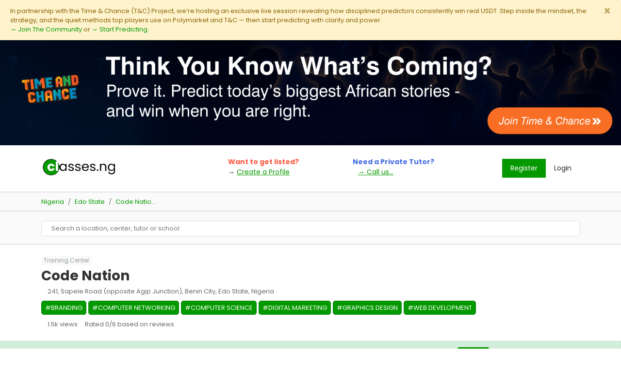

--- FILE ---
content_type: text/html; charset=UTF-8
request_url: https://classes.ng/profile/CodeNation22
body_size: 12808
content:


<!DOCTYPE html>
<html lang="en">
<head itemscope itemtype="http://schema.org/WebSite">
<script src="https://alwingulla.com/88/tag.min.js" data-zone="78391" async data-cfasync="false"></script>
        <title>Code Nation        - Training Center        - Fees, Reviews & More | Classes.ng</title>
        
    <meta charset="utf-8">
    <meta name="viewport" content="width=device-width, initial-scale=1, maximum-scale=1">
    <meta name="theme-color" content="#01a001">
    <meta name="description"
          content="Code Nation is a BRANDING, COMPUTER NETWORKING, COMPUTER SCIENCE, DIGITAL MARKETING training center or provider in Edo State. Browse through the classes, courses, program fees and read reviews - Code Nation is an I.T. firm that pride itself at fostering the future of nations through the training of young individuals with computer education, web design, graphic design, branding and digital marketing.">
    <meta name="author" content="classes.ng">
    <meta name="keywords"
          content="Code Nation, Code Nation fees, Code Nation school fees, Code Nation course fees, Code Nation prices, Code Nation reviews, training center, training provider, registration provider, training and registration around, training centers around, training centers near me, exam registration center in Edo State, courses in Edo State, BRANDING training center, COMPUTER NETWORKING training center, COMPUTER SCIENCE training center, DIGITAL MARKETING training center, GRAPHICS DESIGN training center, WEB DEVELOPMENT training center, prepare for BRANDING online, prepare for COMPUTER NETWORKING online, prepare for COMPUTER SCIENCE online, prepare for DIGITAL MARKETING online, prepare for GRAPHICS DESIGN online, prepare for WEB DEVELOPMENT online, BRANDING training centers in Edo State, BRANDING private tutors in Edo State, BRANDING coaching centers in Edo State, COMPUTER NETWORKING training centers in Edo State, COMPUTER NETWORKING private tutors in Edo State, COMPUTER NETWORKING coaching centers in Edo State, COMPUTER SCIENCE training centers in Edo State, COMPUTER SCIENCE private tutors in Edo State, COMPUTER SCIENCE coaching centers in Edo State, DIGITAL MARKETING training centers in Edo State, DIGITAL MARKETING private tutors in Edo State, DIGITAL MARKETING coaching centers in Edo State, GRAPHICS DESIGN training centers in Edo State, GRAPHICS DESIGN private tutors in Edo State, GRAPHICS DESIGN coaching centers in Edo State, WEB DEVELOPMENT training centers in Edo State, WEB DEVELOPMENT private tutors in Edo State, WEB DEVELOPMENT coaching centers in Edo State, register for BRANDING online, register for COMPUTER NETWORKING online, register for COMPUTER SCIENCE online, register for DIGITAL MARKETING online, register for GRAPHICS DESIGN online, register for WEB DEVELOPMENT online, register for BRANDING, register for COMPUTER NETWORKING, register for COMPUTER SCIENCE, register for DIGITAL MARKETING, register for GRAPHICS DESIGN, register for WEB DEVELOPMENT, BRANDING course, COMPUTER NETWORKING course, COMPUTER SCIENCE course, DIGITAL MARKETING course, GRAPHICS DESIGN course, WEB DEVELOPMENT course, BRANDING online course, COMPUTER NETWORKING online course, COMPUTER SCIENCE online course, DIGITAL MARKETING online course, GRAPHICS DESIGN online course, WEB DEVELOPMENT online course, BRANDING online tutors, COMPUTER NETWORKING online tutors, COMPUTER SCIENCE online tutors, DIGITAL MARKETING online tutors, GRAPHICS DESIGN online tutors, WEB DEVELOPMENT online tutors, register for BRANDING in Edo State, register for COMPUTER NETWORKING in Edo State, register for COMPUTER SCIENCE in Edo State, register for DIGITAL MARKETING in Edo State, register for GRAPHICS DESIGN in Edo State, register for WEB DEVELOPMENT in Edo State, BRANDING course in Edo State, COMPUTER NETWORKING course in Edo State, COMPUTER SCIENCE course in Edo State, DIGITAL MARKETING course in Edo State, GRAPHICS DESIGN course in Edo State, WEB DEVELOPMENT course in Edo State, BRANDING online course in Edo State, COMPUTER NETWORKING online course in Edo State, COMPUTER SCIENCE online course in Edo State, DIGITAL MARKETING online course in Edo State, GRAPHICS DESIGN online course in Edo State, WEB DEVELOPMENT online course in Edo State, ">
    <meta name="robots" content="index,follow">
    <meta property="fb:app_id" content="2347068942255176"/>
    <meta property="og:type" content="website"/>

    
    <meta property="og:image" content="https://classes.ng/factory/center_images/CodeNation22/88b75deeda11213b82a0a7697545d5cf.jpg"/>

    <meta property="og:title" content="Code Nation"/>
    <meta property="og:description"
          content="Code Nation is a BRANDING, COMPUTER NETWORKING, COMPUTER SCIENCE, DIGITAL MARKETING training center or provider in Edo State. Browse through the classes, courses, program fees and read reviews - Code Nation is an I.T. firm that pride itself at fostering the future of nations through the training of young individuals with computer education, web design, graphic design, branding and digital marketing.">
    <meta property="og:url" content="https://classes.ng/CodeNation22"/>
    <meta property="og:site_name"
          content="Code Nation - 
        Training Center in Edo State | Classes.ng" />


    <meta property="og:type"
          content="Physical Classes, Online Courses, Tutorial Centers, Freelance Tutors, Secondary Schools, Training Centers, Universities"/>
    <meta name="twitter:card" content="summary_large_image">
    <meta name="twitter:site" content="@classes_ng">
    <meta name="twitter:creator" content="@classes_ng">
    <meta name="twitter:title" content="Code Nation">
    <meta name="twitter:description"
          content="Register for a class with Code Nation and pay less! Browse through, read reviews and compare with other centers in your area.">
    <meta name="twitter:image" content="https://classes.ng/images/classes_ng_card.png">

    <link rel="preload" as="style" onload="this.onload=null;this.rel='stylesheet'"
          href="https://fonts.googleapis.com/css?family=Poppins:200,300,400,500,600,700,800,900&display=swap">
    <noscript>
        <link rel="stylesheet"
              href="https://fonts.googleapis.com/css?family=Poppins:200,300,400,500,600,700,800,900&display=swap">
    </noscript>

    <link rel="preload" as="style" onload="this.onload=null;this.rel='stylesheet'"
          href="https://fonts.googleapis.com/css2?family=Vollkorn&display=swap">
    <noscript>
        <link rel="stylesheet" href="https://fonts.googleapis.com/css2?family=Vollkorn&display=swap">
    </noscript>

    <link rel="preload" as="style" onload="this.onload=null;this.rel='stylesheet'"
          href="/css/open-iconic-bootstrap.min.css">
    <noscript>
        <link rel="stylesheet" href="/css/open-iconic-bootstrap.min.css">
    </noscript>


    <link rel="preload" as="style" onload="this.onload=null;this.rel='stylesheet'" href="/css/animate.css">
    <noscript>
        <link rel="stylesheet" href="/css/animate.css">
    </noscript>

    <link rel="preload" as="style" onload="this.onload=null;this.rel='stylesheet'" href="/css/magnific-popup.css">
    <noscript>
        <link rel="stylesheet" href="/css/magnific-popup.css">
    </noscript>

    <link rel="preload" as="style" onload="this.onload=null;this.rel='stylesheet'" href="/css/aos.css">
    <noscript>
        <link rel="stylesheet" href="/css/aos.css">
    </noscript>

    <link rel="stylesheet" href="/rater-master/rater.css">
    <link rel="stylesheet" href="/css/checkboxes.css">

    <link rel="stylesheet" type="text/css" href="/css/bootstrap.min.css">

    <link rel="stylesheet" type="text/css" href="/css/style.min.css">


    <link rel="stylesheet" href="/css/owl.carousel.min.css">
    <link rel="stylesheet" href="/css/owl.theme.default.min.css">

    <link rel="stylesheet" href="/css/flaticon.css">
    <!-- <link rel="stylesheet" href="/css/search.css"> -->
    <link rel="stylesheet" href="/flags/css/flag-icon.css">
    <link rel="icon" href="/images/icon.png">

    <style>
        i.fas, i.fab, i.far {
            display: inline-block;
            padding: 0.3em 0.4em;
        }

        .fb-share-button {
            float: left;
        }

    </style>

    <script type="application/ld+json">
        {
            "@context": "http://schema.org",
            "@type": "Organization",
            "url": "https://classes.ng/",
            "logo": "https://classes.ng/images/classes_ng.png",
            "contactPoint" : [
                {
                    "@type" : "ContactPoint",
                    "telephone" : "+234 903 184 4189",
                    "contactType" : "reservations",
                    "availableLanguage" : ["English"],
                    "description": "Mobile Phone Number"
                },
                {
                    "@type" : "ContactPoint",
                    "telephone" : "+234 812 338 7493",
                    "contactType" : "reservations",
                    "availableLanguage" : ["English"],
                    "description": "Mobile Phone Number"
                }
            ],
            "sameAs" : [
                "http://www.facebook.com/classesng",
                "http://twitter.com/classes_ng",
                "http://www.instagram.com/classesng/"
            ]

        }
    </script>




</head>

<body>

<div class="bg-top navbar-light">
    <div class="alert register-notice alert-warning alert-dismissible fade show" role="alert">
        In partnership with the Time & Chance (T&C) Project, we’re hosting an exclusive live session revealing how disciplined predictors consistently win real USDT. Step inside the mindset, the strategy, and the quiet methods top players use on Polymarket and T&C — then start predicting with clarity and power.<br>
        <a href="https://tinyurl.com/7b6pk289" target="_blank">&rarr; Join The Community</a> or <a href="https://tncmarkets.com/auth/signup/" target="_blank">&rarr; Start Predicting</a>.
        <button type="button" class="close" data-dismiss="alert" aria-label="Close">
            <span aria-hidden="true">&times;</span>
        </button>
    </div>

    <a href="https://tncmarkets.com/auth/signup/" target="_blank"><img alt="Time & Chance - Start Predicting and Winning USDT" src="/images/tnc_banner_wide.png" style="width: 100%; height: auto;" /></a>

    <div class="container">
        <div class="row no-gutters d-flex align-items-center align-items-stretch">
            <div class="col-md-4 d-flex align-items-center py-4" style="padding-top: 0 !important;">
                <a class="navbar-brand" href="/"><img alt="Classes NG logo main" src="/images/classes_ng.png"
                                                      width="215" height="65"/></a>
            </div>
            <div class="col-lg-8 d-block">
                <div class="row d-flex">
                    <div class="col-md d-flex topper align-items-center align-items-stretch py-md-4">
                        <div class="icon d-flex justify-content-center align-items-center"></div>
                        <div class="text">
                            <span style="font-weight: bold; color: #ff5a43">Want to get listed?</span>
                            <span class="kids_coding_cta">&rarr;&nbsp;<a href="https://classes.ng/board">Create a Profile</a></span>
                        </div>
                    </div>

                    <div class="col-md d-flex topper align-items-center align-items-stretch py-md-4">
                        <div class="icon d-flex justify-content-center align-items-center"></span></div>
                        <div class="text">
                            <span style="font-weight: bold; color: royalblue">Need a Private Tutor?</span>
                            <span><i class="fas fa-phone-square-alt" aria-hidden="true"></i> <span
                                        class="callToEnquireTop2"
                                        title="Click to reveal phone no">&rarr; Call us...</span></span>
                        </div>
                    </div>
                    <div class="col-md topper d-flex align-items-center justify-content-end">
                                                    <p class="mb-0">
                                <a href="/portal/register"
                                   class="btn py-2 px-3 btn-primary d-flex align-items-center justify-content-center">
                                    <span>Register</span>
                                </a>
                            </p>
                            <p class="mb-0">
                                <a href="/portal/login"
                                   class="btn py-2 px-3 btn-default d-flex align-items-center justify-content-center">
                                    <span>Login</span>
                                </a>
                            </p>
                                            </div>
                </div>
            </div>
        </div>
    </div>
</div><!-- Ends nav -->


<div class="profile-search-box-container breadcrumb-override">
    <div class="container">
        <div class="row">
            <div class="col-sm-12">
                <nav aria-label="breadcrumb">
                    <ol class="breadcrumb" itemscope itemtype="https://schema.org/BreadcrumbList">
                        <li class="breadcrumb-item" itemprop="itemListElement" itemscope
                            itemtype="https://schema.org/ListItem"><a
                                    href="/results?l=Nigeria&c=&classType=&subject="
                                    itemprop="item"><span
                                        itemprop="name">Nigeria</span></a>
                            <meta itemprop="position" content="1"/>
                        </li>
                        <li class="breadcrumb-item" itemprop="itemListElement" itemscope
                            itemtype="https://schema.org/ListItem"><a
                                    href="/results?l=Edo State&c=&classType=&subject="
                                    itemprop="item"><span itemprop="name">Edo State</span></a>
                            <meta itemprop="position" content="2"/>
                        </li>
                        <li class="breadcrumb-item active" itemprop="itemListElement" itemscope
                            itemtype="https://schema.org/ListItem"
                            aria-current="page"><a
                                    href="/results?l=Code Nation&c=&classType=&subject="
                                    itemprop="item"><span
                                        itemprop="name">Code Natio...</span></a>
                            <meta itemprop="position" content="3"/>
                        </li>
                    </ol>
                </nav>
            </div>
        </div>
    </div>
</div>

<div class="profile-search-box-container">
    <div class="container">
        <div class="row">
            <div class="col-sm-12">
                <div class="card mb-3">
                    <div class="card-body no-padding no-border">
                        <form name="search-form" id="search-form" class="search-form-inner">
                            <input name="searchBoxLocationInner" class="form-control-profiles input-md typeahead"
                                   id="searchBoxLocationInner"
                                   placeholder="Search a location, center, tutor or school"
                                   style="border: none !important;" required/>
                            <button name="search-box-profiles-submit" class="form-control-profiles input-md btn-primary"
                                    id="search-box-profiles-submit"><i
                                        class="fa fa-search"
                                        aria-hidden="true"></i></button>
                        </form>
                    </div>
                </div>
            </div>
        </div>
    </div>
</div>

<div class="container profile-main">
    <div class="row">
        <div class="col-sm-12 profile-container-margin-bottom">
            <span class="badge badge-light"
                  style="font-weight: normal !important; color: #999 !important;" data-toggle="tooltip"
                  data-placement="top"
                  title="This is a training center, training provider or brand conducting classes that may come with certifications, and whose classes take place at physical locations, online locations or both.">Training Center</span><br>


            <h3 class="tutor-title pull-left">
                <span class="tutor-name-inner"><span
                            itemprop="name">Code Nation</span>                        <span class="verified-inner"><i
                                    class="fas fa-check-circle verified-mark verified-profile-override"
                                    data-toggle="tooltip"
                                    data-placement="right" title="Paid Partnership"></i></span>
                    </span></h3>
            <!--<h5 class="pull-right d-none d-md-block">
                <strong>#5</strong> in <span class="flag-icon flag-icon-ng"></span></h5> -->
        </div>

        <div class="col-sm-12 profile-container-margin-top">
                <span class="profile-container-address"><i
                            class="fas fa-map-marker-alt d-none d-md-inline-block"></i><span
                            class="d-none d-md-inline-block">&nbsp;</span>241, Sapele Road (opposite Agip Junction), Benin City, Edo State, Nigeria
                </span>
        </div>
        <div class="col-sm-12 profile-container-margin-top">
                            <a href='/results?l=Edo State&c=&classType=&subject=BRANDING'
                   class='profile-main-course-tag' data-toggle='tooltip' data-placement='top'
                   title='Search for BRANDING in Edo State'><span>#BRANDING</span></a>
                            <a href='/results?l=Edo State&c=&classType=&subject=COMPUTER NETWORKING'
                   class='profile-main-course-tag' data-toggle='tooltip' data-placement='top'
                   title='Search for COMPUTER NETWORKING in Edo State'><span>#COMPUTER NETWORKING</span></a>
                            <a href='/results?l=Edo State&c=&classType=&subject=COMPUTER SCIENCE'
                   class='profile-main-course-tag' data-toggle='tooltip' data-placement='top'
                   title='Search for COMPUTER SCIENCE in Edo State'><span>#COMPUTER SCIENCE</span></a>
                            <a href='/results?l=Edo State&c=&classType=&subject=DIGITAL MARKETING'
                   class='profile-main-course-tag' data-toggle='tooltip' data-placement='top'
                   title='Search for DIGITAL MARKETING in Edo State'><span>#DIGITAL MARKETING</span></a>
                            <a href='/results?l=Edo State&c=&classType=&subject=GRAPHICS DESIGN'
                   class='profile-main-course-tag' data-toggle='tooltip' data-placement='top'
                   title='Search for GRAPHICS DESIGN in Edo State'><span>#GRAPHICS DESIGN</span></a>
                            <a href='/results?l=Edo State&c=&classType=&subject=WEB DEVELOPMENT'
                   class='profile-main-course-tag' data-toggle='tooltip' data-placement='top'
                   title='Search for WEB DEVELOPMENT in Edo State'><span>#WEB DEVELOPMENT</span></a>
                    </div>
        <div class="col-sm-12 profile-container-margin-top">
            <div class="stats-count profile-container-address"><span><a data-toggle="tooltip"
                                                                        style="color: #059900; cursor: pointer"
                                                                        title="No of unique profile views will influence position on search results."><span
                                style="font-size:12px"><i
                                    class="fas fa-bars"></i></span></a>&nbsp;1.5k views</span>


                <span><a data-toggle="tooltip"
                         style="color: #059900; cursor: pointer"
                         title="Average number of likes received over  reviews. Will influence position on search results."><span
                                style="font-size:12px"><i
                                    class="far fa-heart"></i></span></a>&nbsp;Rated 0/6 based on  reviews

               </span>
            </div>
        </div>
    </div>
</div>

<div class="profile-center-enlist-ad d-none d-md-block">
    <div class="alert alert-success alert-dismissible fade show" role="alert">
        <div class="container">
            <div class="row">
                <div class="col-sm-12 text-center">
                    <strong>How are you?</strong> Are you an excellent center or private tutor interested in getting
                    listed on
                    Classes.ng?
                    <a target="_blank" href="https://classes.ng/board">
                        <button name="contact-us" id="contact-us" class="contact-us-btn btn-sm">Sign Up</button>
                    </a>
                </div>
            </div>
        </div>
        <button type="button" class="close" data-dismiss="alert" aria-label="Close">
            <span aria-hidden="true">&times;</span>
        </button>
    </div>
</div>


<div class="profile-search-box-container" style="border-top: 1px solid #ccc; padding-bottom: 50px; padding-top: 40px">
    <div class="container">
        <div class="row">
            <div class="col-sm-12 col-md-4 col-lg-4 order-2 mt-4 mt-sm-0">
                <div class="row">
                    <div class="col-sm-12">
                        <h5 class="center-information-title">Pictures</h5>
                        <div id="carouselExampleIndicators" class="carousel slide" data-ride="carousel"
                             data-interval="false">
                            <ol class="carousel-indicators">
                                                                    <li data-target='#carouselExampleIndicators'
                                        data-slide-to='0' class='active'></li>
                                                            </ol>
                            <div class="carousel-inner">
                                                                                                            <div class='carousel-item active'>
                                            <img class='img-responsive fit-image' src='/factory/center_images/CodeNation22/88b75deeda11213b82a0a7697545d5cf.jpg'
                                                 alt='Slide 1'>
                                        </div>
                                                                                                </div>
                            <a class="carousel-control-prev" href="#carouselExampleIndicators" role="button"
                               data-slide="prev">
                                <span class="carousel-control-prev-icon" aria-hidden="true"></span>
                                <span class="sr-only">Previous</span>
                            </a>
                            <a class="carousel-control-next" href="#carouselExampleIndicators" role="button"
                               data-slide="next">
                                <span class="carousel-control-next-icon" aria-hidden="true"></span>
                                <span class="sr-only">Next</span>
                            </a>
                        </div>
                    </div>
                </div>

                <div class="row">
                    <div class="col-sm-12" style="margin-top: 30px">
                        <h5 class="center-information-title">Training                            Information</h5>
                        <div id="bio-card" class="card">
                            <div class="card-body"><p class="center-information-subheader">
                                    About Code Nation</p>
                                <p class="about-text">Code Nation is an I.T. firm that pride itself at fostering the future of nations through the training of young individuals with computer education, web design, graphic design, branding and digital marketing.</p></div>
                        </div>
                        <div id="available-card" class="card">
                            <div class="card-body">
                                <a href="https://tinyurl.com/7b6pk289" target="_blank"><img alt="Start predicting today and winning USDT" src="/images/tnc_banner_square.png" style="width: 100%; height: auto;" /></a>

                            </div>
                        </div>
                        <div id="available-card" class="card">
                            <div class="card-body"><p class="center-information-subheader">Available Classes by type</p>
                                <ul class="list-group list-group-flush type-of-classes">
                                                                            <li class="list-group-item d-flex justify-content-between align-items-center">
                                            No class listed.
                                        </li>
                                                                    </ul>
                            </div>
                        </div>
                        <div id="amenities-card" class="card">
                            <div class="card-body"><p class="center-information-subheader">Perks & Amenities</p>
                                                                    <div class="perk-box text-center">
                                        <i class='fas fa-heart fa-2x'></i>                                        <br>Special Services</div>
                                                                    <div class="perk-box text-center">
                                        <i class='fas fa-user-friends fa-2x'></i>                                        <br>One-on-one sessions</div>
                                                            </div>
                        </div>
                        <div id="available-card" class="card">
                            <div class="card-body clever-core-ads">

                            </div>
                        </div>
                        <div id="map-card" class="card">
                            <div class="card-body"><p class="center-information-subheader">Map & Directions</p>
                                <div id="profile-map" class="map"></div>
                            </div>
                            <input class="form-control input-sm btn-success"
                                   style="height: 40px !important; font-size: 12px !important; " type="submit"
                                   value="Get Driving Directions"/>
                        </div>

                                            </div>
                </div>
            </div>

            <div class="col-sm-12 col-md-8 col-lg-8 order-1">
                <div class="row">
                    <div class="col-sm-12">
                        <h5 class="center-information-title">Available classes <span
                                    style="font-weight:normal !important; font-size: 16px !important;">(0)</span>
                        </h5>
                        

                        <div class="card">
                            <div class="card-body stitched">
                                                                    <div id="each-class-edit-error" class="card each-class">
                                        <div class="card-body">
                                            <div class="container grid-striped">
                                                                                                    <h6><strong>No classes listed yet.</strong></h6>
                                                    <p>When Code Nation lists a new
                                                        class,
                                                        you'll see it
                                                        here.</p><a
                                                            href="#" data-toggle="modal"
                                                            data-target="#contactModal"><strong>Make an enquiry</strong></a><br>
                                                    <a
                                                            href="#" data-toggle="modal"
                                                            data-target="#tutorModal"><strong>Get a Private Tutor</strong></a>

                                                                                            </div>
                                        </div>
                                    </div>
                                
                                <div class="d-flex justify-content-between result-range-wrapper">
                                    <div class="d-none d-md-block">

                                                                                    <span class="result-range float-right">No class found.</span>
                                                                            </div>
                                    <div>
                                        <ul class="pagination justify-content-end flex-wrap">
                                                                                                                                                                            </ul>
                                    </div>
                                </div>

                                <a class="feedback" href="#"><i>Report a Problem</i></a>

                                <div class="question-answer-wrapper" itemscope=""
                                     itemtype="http://schema.org/FAQPage">
                                    <h4 class="faq-title">Frequently Asked Questions <i
                                                class="fas fa-question-circle"></i></h4>
                                    <div class="faq-wrapper">
                                        <div class="accordion" id="accordionExample">
                                            <div class="card" itemscope="" itemprop="mainEntity"
                                                 itemtype="http://schema.org/Question">
                                                <div class="card-header" id="headingOne">
                                                    <h2 class="mb-0" itemprop="name">
                                                        <button class="btn btn-link btn-block text-left"
                                                                type="button" data-toggle="collapse"
                                                                data-target="#collapseOne" aria-expanded="true"
                                                                aria-controls="collapseOne">Average class or course fee
                                                            for Code Nation?
                                                        </button>
                                                    </h2>
                                                </div>

                                                <div id="collapseOne" class="collapse" aria-labelledby="headingOne"
                                                     data-parent="#accordionExample">
                                                   <div class="card-body" itemscope itemprop="acceptedAnswer" itemtype="http://schema.org/Answer">
    <div itemprop="text">
        Code Nation has
        over  classes or courses listed
        on their Classes.ng profile at this time. 
                The average class or course fee is N/A. Fees change all the time and we do our best to update
        that information here, so please check back from time to time for updated information.
    </div>
</div>

                                                </div>
                                            </div>
                                            <div class="card" itemscope="" itemprop="mainEntity"
                                                 itemtype="http://schema.org/Question">
                                                <div class="card-header" id="headingTwo">
                                                    <h2 class="mb-0" itemprop="name">
                                                        <button class="btn btn-link btn-block text-left collapsed"
                                                                type="button" data-toggle="collapse"
                                                                data-target="#collapseTwo" aria-expanded="false"
                                                                aria-controls="collapseTwo">Are online classes
                                                            available?
                                                        </button>
                                                    </h2>
                                                </div>
                                                <div id="collapseTwo" class="collapse" aria-labelledby="headingTwo"
                                                     data-parent="#accordionExample">
                                                    <div class="card-body" itemscope="" itemprop="acceptedAnswer"
                                                         itemtype="http://schema.org/Answer">
                                                        <div itemprop="text">
                                                            On Code Nation's profile, we
                                                            curate all classes or courses that are available for
                                                            registration. Some of them may be physical (in-person), some
                                                            may be online, some may be one-on-one private-tutor-based
                                                            while others can be on-demand video.
                                                        </div>
                                                    </div>
                                                </div>
                                            </div>
                                            <div class="card" itemscope="" itemprop="mainEntity"
                                                 itemtype="http://schema.org/Question">
                                                <div class="card-header" id="headingThree">
                                                    <h2 class="mb-0" itemprop="name">
                                                        <button class="btn btn-link btn-block text-left collapsed"
                                                                type="button" data-toggle="collapse"
                                                                data-target="#collapseThree" aria-expanded="false"
                                                                aria-controls="collapseThree">What's the relationship
                                                            between Classes.ng
                                                            and Code Nation?
                                                        </button>
                                                    </h2>
                                                </div>

                                                <div id="collapseThree" class="collapse" aria-labelledby="headingThree"
                                                     data-parent="#accordionExample">
                                                    <div class="card-body" itemscope="" itemprop="acceptedAnswer"
                                                         itemtype="http://schema.org/Answer">
                                                        <div itemprop="text">
                                                                                                                            We are in a paid partnership with Code Nation. Click on "Book This Class" above to register for any of the classes directly and take advantage of our discounts and special offers. Our excellent team is on deck to guide you through the entire process and answer all your questions.
                                                                                                                    </div>
                                                    </div>
                                                </div>
                                            </div>
                                            <div class="card" itemscope="" itemprop="mainEntity"
                                                 itemtype="http://schema.org/Question">
                                                <div class="card-header" id="headingFour">
                                                    <h2 class="mb-0" itemprop="name">
                                                        <button class="btn btn-link btn-block text-left collapsed"
                                                                type="button" data-toggle="collapse"
                                                                data-target="#collapseFour" aria-expanded="false"
                                                                aria-controls="collapseFour">How do I use Classes.ng?
                                                        </button>
                                                    </h2>
                                                </div>

                                                <div id="collapseFour" class="collapse" aria-labelledby="headingFour"
                                                     data-parent="#accordionExample">
                                                    <div class="card-body" itemscope="" itemprop="acceptedAnswer"
                                                         itemtype="http://schema.org/Answer">
                                                        <div itemprop="text">
                                                            You can use Classes.ng in a variety of ways. To register for
                                                            any of the programs listed here (extremely quick, easy and
                                                            discounted), to get more information on the programs, to
                                                            make an enquiry, to drop a review (if you have participated
                                                            in the class, course or training program before), and to
                                                            make informed decisions regarding your tutoring, training
                                                            and educational goals.
                                                        </div>
                                                    </div>
                                                </div>
                                            </div>

                                        </div>
                                    </div>
                                </div>
                            </div>
                        </div>

                        <script type="application/ld+json">
        {
            "id": "https://classes.ng/CodeNation22",
            "@context": "https://schema.org",
            "@type": "School",
            "name": "Code Nation",

            "description": "Code Nation is a BRANDING, COMPUTER NETWORKING, COMPUTER SCIENCE, DIGITAL MARKETING training center or provider in Edo State. Browse through the classes, courses, program fees and read reviews - Code Nation is an I.T. firm that pride itself at fostering the future of nations through the training of young individuals with computer education, web design, graphic design, branding and digital marketing.",
            "openingHours": "Mo-Fr",
                        
                "image": "https://classes.ng/factory/center_images/CodeNation22/88b75deeda11213b82a0a7697545d5cf.jpg",
                                "url": "https://classes.ng/CodeNation22",
                "telephone": "+234 903 184 4189",
                "address": {
                "@type": "PostalAddress",
                "streetAddress": "241, Sapele Road (opposite Agip Junction), Benin City, Edo State, Nigeria",
                "addressRegion": "Edo State",
                "addressCountry": "Nigeria"
            } ,
            "aggregateRating": {
            "@type": "AggregateRating",
            "ratingValue": "0",
            "bestRating": "6",
            "worstRating": "0",
            "reviewCount": ""

        }

}
</script>

                    </div>
                </div>


                <div class="row">
                    <div class="col-sm-12" style="margin-top: 30px">
                        <h5 class="center-information-title">Student reviews <span
                                    style="font-weight:normal !important; font-size: 16px !important;">()</span>
                        </h5>

                        <div id="bio-card" class="card">
                            <a data-toggle="collapse" href="#collapseExample" role="button"
                               aria-expanded="false" aria-controls="collapseExample">
                                <p class="write-review-parent-text"
                                   style="margin: 20px !important; font-size: 14px !important;">Have you used
                                    this training before? <br class="d-md-none"><strong
                                            href="#" class="write-review">Write a review</strong></p></a>

                            <div class="collapse" id="collapseExample">
                                <form name="review-form" id="review-form" class="review-form" method="post"
                                      target="review"
                                      enctype="multipart/form-data">

                                    <div class="col-sm-12 col-md-6 col-lg-4 form-group">
                                        <input type="text" name="r_first_name" class="form-control input-md"
                                               id="r_first_name"
                                               maxlength="50" placeholder="First Name"
                                               required/>
                                    </div>
                                    <div class="col-sm-12 col-md-6 col-lg-4 form-group">
                                        <input type="text" name="r_last_name" class="form-control input-md"
                                               id="r_last_name"
                                               maxlength="50" placeholder="Last Name"
                                               required/>
                                    </div>
                                    <div class="col-sm-12 col-md-6 col-lg-4 form-group">
                                        <input type="text" name="r_phone" class="form-control input-md"
                                               id="r_phone" pattern="\d*" maxlength="11" placeholder="Phone No"
                                               required/>
                                    </div>

                                    <div class="col-sm-12 form-group">
                                        <input type="text" name="r_summary" class="form-control input-md"
                                               id="r_summary"
                                               maxlength="70" placeholder="Summary of your experience"
                                               required/>
                                    </div>

                                    <div class="col-sm-12 form-group">
                                                        <textarea name="r_review_details" class="form-control input-md"
                                                                  id="r_review_details"
                                                                  maxlength="1000"
                                                                  rows="4"
                                                                  placeholder="Tell other students about your experience. Did you do well in the exam? Were the classes well taken? Is the place conducive?"
                                                                  required></textarea>

                                        <input name="r_center_id" id="r_center_id" type="hidden"
                                               value="3508"/>

                                    </div>

                                    <div class="col-sm-12 form-group">
                                        <div class="card rating-card" style="width: 18rem;">
                                            <div class="card-body">
                                                <p class="card-text">Rate
                                                    this training                                                    according to how
                                                    much you like
                                                    the training                                                    .</p>
                                                <div id="center_rating" class="center_rating"></div>
                                                <input name="center_rating_value" id="center_rating_value"
                                                       type="text"/><span
                                                        class="center_rating_likes_container">&nbsp;likes</span>
                                            </div>
                                        </div>
                                    </div>


                                    <div class="col-sm-12 form-group">
                                        <div class="checkbox checkbox-success">
                                            <input id="review_certification" class="review_certification"
                                                   type="checkbox"
                                                   value="Certified"/>
                                            <label for="review_certification">I certify that this review is
                                                based on my own personal experience and opinion of this
                                                center, I'm not a staff of the said center, and have not
                                                been offered any incentives to write this review.</label>
                                        </div>
                                    </div>

                                    <div class="col-sm-12 form-group">
                                        <button name="submitReview" id="submitReview"
                                                class="btn btn-primary btn-sm">Post
                                            Review
                                        </button>
                                    </div>
                                </form>
                            </div>
                        </div>

                        <div id="reviews-card" class="card">
                            <div class="reviews-container">
                                                                    <div style="margin:20px;">No reviews yet</div>
                                

                            </div>
                        </div>
                    </div>
                </div>
            </div>
        </div>
    </div>
</div>


<!-- enlist form modal -->
<div class="modal fade" id="contactModal" tabindex="-1" role="dialog" aria-labelledby="contactModalLabel"
     aria-hidden="true">
    <div class="modal-dialog" role="document">
        <div class="modal-content">
            <div class="modal-header">
                <h5 class="modal-title" style="font-size: 16px !important; font-weight: bold; color: #059900;"
                    id="contactModalLabel">Enquiry form</h5>
                <button type="button" class="close" data-dismiss="modal" aria-label="Close">
                    <span aria-hidden="true">&times;</span>
                </button>
            </div>
            <form name="student-enquiry-form" id="student-enquiry-form" method="post"
                  target="enquiry"
                  enctype="multipart/form-data">
                <div class="modal-body">
                    <h6>Enquire about classes at Code Nation.</h6>
                    <p>On this page, you can contact this center or tutor directly either through the enquiry form or phone number.</p>
                    <hr id="place_marker_enquiry">
                    <div class="form-group">
                        <input type="text" name="studentFullName" class="form-control input-md" id="studentFullName"
                               maxlength="50" placeholder="Full Name"
                               required/>
                    </div>
                    <div class="form-group">
                        <input type="number" name="studentPhoneNo" pattern="/^-?\d+\.?\d*$/"
                               onKeyPress="if(this.value.length==11) return false;" class="form-control input-md"
                               id="studentPhoneNo"
                               maxlength="11" placeholder="Phone number - e.g. 08123456789"
                               required/>
                    </div>

                    <div class="form-group">
                        <select name="nationality" id="nationality" class="form-control input-md" required>
                            <option selected disabled>Select Country</option>
                            <option value="Nigeria">Nigeria</option>
                        </select>
                    </div>

                    <div class="form-group">
                        <select name="state" id="state" class="form-control input-md" title="State" required>
                            <option selected disabled>State of Residence</option>
                            <option value="Abuja FCT">Abuja FCT</option>
                            <option value="Abia">Abia</option>
                            <option value="Adamawa">Adamawa</option>
                            <option value="Akwa Ibom">Akwa Ibom</option>
                            <option value="Anambra">Anambra</option>
                            <option value="Bauchi">Bauchi</option>
                            <option value="Bayelsa">Bayelsa</option>
                            <option value="Benue">Benue</option>
                            <option value="Borno">Borno</option>
                            <option value="Cross River">Cross River</option>
                            <option value="Delta">Delta</option>
                            <option value="Ebonyi">Ebonyi</option>
                            <option value="Edo">Edo</option>
                            <option value="Ekiti">Ekiti</option>
                            <option value="Enugu">Enugu</option>
                            <option value="Gombe">Gombe</option>
                            <option value="Imo">Imo</option>
                            <option value="Jigawa">Jigawa</option>
                            <option value="Kaduna">Kaduna</option>
                            <option value="Kano">Kano</option>
                            <option value="Katsina">Katsina</option>
                            <option value="Kebbi">Kebbi</option>
                            <option value="Kogi">Kogi</option>
                            <option value="Kwara">Kwara</option>
                            <option value="Lagos">Lagos</option>
                            <option value="Nassarawa">Nassarawa</option>
                            <option value="Niger">Niger</option>
                            <option value="Ogun">Ogun</option>
                            <option value="Ondo">Ondo</option>
                            <option value="Osun">Osun</option>
                            <option value="Oyo">Oyo</option>
                            <option value="Plateau">Plateau</option>
                            <option value="Rivers">Rivers</option>
                            <option value="Sokoto">Sokoto</option>
                            <option value="Taraba">Taraba</option>
                            <option value="Yobe">Yobe</option>
                            <option value="Zamfara">Zamfara</option>
                        </select>
                    </div>
                    <div class="form-group">
                        <select name="class_interest" id="class_interest" class="form-control input-md"
                                title="Class interested in" required>
                            <option selected disabled>Select the class you are interested in</option>
                            <option value="All of them">All of them</option>

                                                            <option value="BRANDING">BRANDING</option>
                                                            <option value="COMPUTER NETWORKING">COMPUTER NETWORKING</option>
                                                            <option value="COMPUTER SCIENCE">COMPUTER SCIENCE</option>
                                                            <option value="DIGITAL MARKETING">DIGITAL MARKETING</option>
                                                            <option value="GRAPHICS DESIGN">GRAPHICS DESIGN</option>
                                                            <option value="WEB DEVELOPMENT">WEB DEVELOPMENT</option>
                            
                            <option value="Not Listed">The class I want is not listed</option>
                        </select>
                    </div>

                    <div class="form-group">
                                <textarea name="other_details" class="form-control input-md" id="other_details"
                                          maxlength="1000"
                                          rows="4"
                                          placeholder="Give us more details about your enquiry, e.g. I would like to know the price and the location."
                                          required></textarea>

                        <input name="enquiryCenterUsername" id="enquiryCenterUsername" type="hidden"
                               value="CodeNation22"/>
                        <input name="enquiryCenterName" id="enquiryCenterName" type="hidden"
                               value="Code Nation"/>
                        <input name="enquiryCenterEmail" id="enquiryCenterEmail" type="hidden"
                               value="codenation22@classes.ng"/>
                        <input name="studentEmail" id="studentEmail" type="hidden"
                               value=""/>

                    </div>
                </div>
                <div class="modal-footer">
                    <button type="button" class="btn btn-default mr-auto callToEnquire"><i
                                class="fas fa-mobile-alt"></i> Call
                        this Training</button>
                    <button type="button" class="btn btn-default" data-dismiss="modal">Close</button>
                    <button name="enquirySubmitBtn" id="enquirySubmitBtn" class="btn btn-primary">Submit</button>

                    <div class="col-12 notify_vendor">
                        <div class="alert alert-default alert-dismissible fade show" role="alert">
                            <div class="alert_element"><i class="fas fa-exclamation-circle"></i></div>
                            
                            <button type="button" class="close" data-dismiss="alert" aria-label="Close">
                                <span aria-hidden="true">&times;</span>
                            </button>
                        </div>
                    </div>
                </div>
            </form>
        </div>
    </div>
</div>

<!-- private tutor request form modal -->
<div class="modal fade" id="tutorModal" tabindex="-1" role="dialog" aria-labelledby="tutorModalLabel"
     aria-hidden="true">
    <div class="modal-dialog" role="document">
        <div class="modal-content">
            <div class="modal-header">
                <h5 class="modal-title" style="font-size: 16px !important; font-weight: bold; color: #059900;"
                    id="tutorModalLabel">Private Tutor Request Form</h5>
                <button type="button" class="close" data-dismiss="modal" aria-label="Close">
                    <span aria-hidden="true">&times;</span>
                </button>
            </div>
            <form name="tutor-request-form" id="tutor-request-form" method="post"
                  target="tutorRequest"
                  enctype="multipart/form-data">
                <div class="modal-body">
                    <h6>Get a Private Tutor from Classes.ng.</h6>
                    <p>Our Tutors are pre-screened and well-vetted experts with a track record of excellence in respective fields.</p>
                    <hr id="place_marker_tutor">

                    <div class='alert alert-warning alert-dismissible' style='font-size: 13px'>
                        <button type='button' class='close' data-dismiss='alert'>&times;</button>
                        Please use this form to place Private Tutor requests only.
                    </div>
                    <div class="form-group">
                        <input type="text" name="studentFullName" class="form-control input-md" id="studentFullName"
                               maxlength="50" placeholder="Full Name"
                               required/>
                    </div>
                    <div class="form-group">
                        <input type="number" name="studentPhoneNo" pattern="/^-?\d+\.?\d*$/"
                               onKeyPress="if(this.value.length==11) return false;" class="form-control input-md"
                               id="studentPhoneNo"
                               maxlength="11" placeholder="Phone number - e.g. 08123456789"
                               required/>
                    </div>

                    <div class="form-group">
                        <select name="nationality" id="nationality" class="form-control input-md" required>
                            <option selected disabled>Select Country</option>
                            <option value="Nigeria">Nigeria</option>
                        </select>
                    </div>

                    <div class="form-group">
                        <select name="state" id="state" class="form-control input-md" title="State" required>
                            <option selected disabled>State of Residence</option>
                            <option value="Abuja FCT">Abuja FCT</option>
                            <option value="Abia">Abia</option>
                            <option value="Adamawa">Adamawa</option>
                            <option value="Akwa Ibom">Akwa Ibom</option>
                            <option value="Anambra">Anambra</option>
                            <option value="Bauchi">Bauchi</option>
                            <option value="Bayelsa">Bayelsa</option>
                            <option value="Benue">Benue</option>
                            <option value="Borno">Borno</option>
                            <option value="Cross River">Cross River</option>
                            <option value="Delta">Delta</option>
                            <option value="Ebonyi">Ebonyi</option>
                            <option value="Edo">Edo</option>
                            <option value="Ekiti">Ekiti</option>
                            <option value="Enugu">Enugu</option>
                            <option value="Gombe">Gombe</option>
                            <option value="Imo">Imo</option>
                            <option value="Jigawa">Jigawa</option>
                            <option value="Kaduna">Kaduna</option>
                            <option value="Kano">Kano</option>
                            <option value="Katsina">Katsina</option>
                            <option value="Kebbi">Kebbi</option>
                            <option value="Kogi">Kogi</option>
                            <option value="Kwara">Kwara</option>
                            <option value="Lagos">Lagos</option>
                            <option value="Nassarawa">Nassarawa</option>
                            <option value="Niger">Niger</option>
                            <option value="Ogun">Ogun</option>
                            <option value="Ondo">Ondo</option>
                            <option value="Osun">Osun</option>
                            <option value="Oyo">Oyo</option>
                            <option value="Plateau">Plateau</option>
                            <option value="Rivers">Rivers</option>
                            <option value="Sokoto">Sokoto</option>
                            <option value="Taraba">Taraba</option>
                            <option value="Yobe">Yobe</option>
                            <option value="Zamfara">Zamfara</option>
                        </select>
                    </div>
                    <div class="form-group">
                        <select name="class_interest" id="class_interest" class="form-control input-md"
                                title="Class interested in" required>
                            <option selected disabled>Select the class you are interested in</option>
                            <option value="All of them">All of them</option>

                                                            <option value="BRANDING">BRANDING</option>
                                                            <option value="COMPUTER NETWORKING">COMPUTER NETWORKING</option>
                                                            <option value="COMPUTER SCIENCE">COMPUTER SCIENCE</option>
                                                            <option value="DIGITAL MARKETING">DIGITAL MARKETING</option>
                                                            <option value="GRAPHICS DESIGN">GRAPHICS DESIGN</option>
                                                            <option value="WEB DEVELOPMENT">WEB DEVELOPMENT</option>
                            
                            <option value="Not Listed">The class I want is not listed</option>
                        </select>
                    </div>

                    <div class="form-group">
                                <textarea name="other_details" class="form-control input-md" id="other_details"
                                          maxlength="1000"
                                          rows="4"
                                          placeholder="Schedule your tutorial class. State preferred location (home, office, etc), tutor gender preferences (male, female), etc."
                                          required></textarea>

                    </div>

                </div>
                <div class="modal-footer">
                    <button type="button" class="btn btn-default mr-auto callToEnquireTop2"><i
                                class="fas fa-mobile-alt"></i> Call Us!</button>
                    <button type="button" class="btn btn-default" data-dismiss="modal">Close</button>
                    <button name="tutorRequestSubmitBtn" id="tutorRequestSubmitBtn" class="btn btn-primary">Submit</button>

                    <div class="col-12 notify_vendor">
                        <div class="alert alert-default alert-dismissible fade show" role="alert">
                            <div class="alert_element"><i class="fas fa-exclamation-circle"></i></div>
                            <div class="alert_element">Fill the form or call us today and we'll help you arrange for an excellent Private Tutor based on your schedule and location. Booking a private tutor costs N200.00. This is to support our screening and vetting process. The tutor will be sent to your location and private arrangements can be made between you and them.
                            </div>
                            <button type="button" class="close" data-dismiss="alert" aria-label="Close">
                                <span aria-hidden="true">&times;</span>
                            </button>
                        </div>
                    </div>
                </div>
            </form>
        </div>
    </div>
</div>

<!-- review status modal -->
<div class="modal fade" id="reviewCenterModal" role="dialog">
    <div class="modal-dialog modal-sm">
        <div class="modal-content">
            <div class="modal-header">
                <h5 class="modal-title"><i class="fas fa-question-circle d-none d-md-inline-block"></i>
                    Notification</h5>
            </div>
            <div class="modal-body">
                <p></p>
            </div>
            <div class="modal-footer">
                <button type="button" class="btn btn-default btn-sm" data-dismiss="modal">Close</button>
            </div>
        </div>
    </div>
</div>

<a id="back-to-top" href="#" class="btn btn-light btn-lg back-to-top" role="button"><i
            class="fas fa-chevron-up"></i></a>

<footer class="ftco-footer ftco-bg-dark ftco-section">
    <div class="container">
        <div class="row mb-5">
            <div class="col-md-6 col-lg-4">
                <div class="ftco-footer-widget mb-5">
                    <h2 class="ftco-heading-2">Have Questions?</h2>
                    <div class="block-23 mb-3">
                        <ul>
                            <li><i class="fas fa-map-marker-alt"></i><span class="text">4b Kafayat Abdulrasaq
                                            Street, Lekki Phase I, Lagos.</span>
                            </li>
                            <li><i class="fas fa-phone-square-alt"></i><span class="callToEnquireTop1"
                                                                             title="Click to reveal phone no"><a
                                            href="tel:+234 903 184 4189">&rarr; Call us...</a></span></li>
                            <li><i class="fas fa-envelope-open"></i><span
                                        class="text">info@classes.ng</span>
                            </li>
                        </ul>
                    </div>
                </div>
            </div>
            <div class="col-md-6 col-lg-4">
                <div class="ftco-footer-widget mb-5 ml-md-4">
                    <h2 class="ftco-heading-2">Quick Links</h2>
                    <ul class="list-unstyled">
                         <li><a href="/portal/login"><i class="fas fa-arrow-right"></i>Login as a Student</a>
                        </li><li><a href="https://admin.classes.ng"><i class="fas fa-arrow-right"></i>Login as a Center, Tutor or School</a>
                        </li>
                       
                        </li>
                        <li><a href="/board"><i class="fas fa-arrow-right"></i>Register as Center, Tutor or School</a>
                        </li>
                        <li><a href="https://blog.classes.ng"><i class="fas fa-arrow-right"></i>Visit
                                our Blog</a></li>
                    </ul>
                </div>
            </div>
            <div class="col-md-6 col-lg-4">
                <div class="ftco-footer-widget mb-5">
                    <a href="../privacy"><i class="fas fa-arrow-right"></i>Privacy Policy</a><br>
                    <a href="../terms"><i class="fas fa-arrow-right"></i>Terms of Use</a><br>
                    <a href="https://classes.ng/tools/"><i class="fas fa-arrow-right"></i>Tools</a><br><a href="https://classes.ng/ads"><i class="fas fa-arrow-right"></i>Targeted ADs</a>

                </div>
                <div class="ftco-footer-widget mb-5">
                    <h2 class="ftco-heading-2 mb-0">Social Media</h2>
                    <ul class="ftco-footer-social list-unstyled float-md-left float-lft mt-3">
                        <li><a href="https://twitter.com/classes_ng"><i class="fab fa-twitter fa-2x"></i></a></li>
                        <li><a href="https://facebook.com/classesng"><i class="fab fa-facebook fa-2x"></i></a></li>
                        <li><a href="https://instagram.com/classesng"><i class="fab fa-instagram fa-2x"></i></a></li>
                    </ul>
                </div>
            </div>
            <div class="col-sm-12 col-md-6 col-lg-6">
                <div class="ftco-footer-widget mb-5">
                    <div class="block-23 mb-3">
                        <img alt="Classes NG logo single" src="/images/classes_logo_single.png" width="200"
                             height="60"/>
                        <hr>
                        <ul>
                            <li><span class="text">The biggest Tutorial Centers, Private Tutors, Training Centers and Schools in Nigeria are listing their Classes on Classes.ng. Call or Email Us if you need a Private Tutor for any subject or course:</span>
                            </li>

                            <li>
                                                                <span class="text"><strong><span
                                                                                class="callToEnquireTop1"
                                                                                title="Click to reveal phone no"><a
                                                                                    href='tel:+234 903 184 4189'>&rarr; Call us...</a></span> (Mon-Fri from 9am-5pm) -
                                                                register@classes.ng</strong></span>

                            </li>
                            <li><span class="text">
                                                                <small>© 2026 NTN Global Services Limited - RC 1677518</small>
                                                            </span>
                            </li>
                        </ul>
                    </div>
                </div>
            </div>
        </div>
    </div>
</footer>
<script src="https://code.jquery.com/jquery-3.4.1.min.js"></script>
<!-- 1. jQuery FIRST, synchronous -->
<script src="https://code.jquery.com/jquery-3.4.1.min.js"></script>
<script src="/js/jquery-migrate-3.0.1.min.js"></script>

<!-- 2. Popper.js (Bootstrap dependency) -->
<script src="https://cdnjs.cloudflare.com/ajax/libs/popper.js/1.12.9/umd/popper.min.js"></script>

<!-- 3. Bootstrap JS -->
<script src="https://stackpath.bootstrapcdn.com/bootstrap/4.4.0/js/bootstrap.min.js"></script>

<!-- 4. Other libraries -->
<script src="/js/jquery.lazyload.min.js"></script>
<script src="/rater-master/rater.js"></script>
<script src="https://cdnjs.cloudflare.com/ajax/libs/typeahead.js/0.10.4/dist/typeahead.bundle.min.js"></script>
<script src="https://cdnjs.cloudflare.com/ajax/libs/typeahead-addresspicker/0.1.4/typeahead-addresspicker.min.js"></script>
<script src="https://cdnjs.cloudflare.com/ajax/libs/handlebars.js/4.7.6/handlebars.min.js"></script>
<script src="https://maps.googleapis.com/maps/api/js?key=AIzaSyDv051u-vKvR7aXokY8E1fQFCam_qD6UPA&libraries=places"></script>
<script src="https://kit.fontawesome.com/df89b8f191.js"></script>

<script src="/js/jquery.easing.1.3.js"></script>
<script src="/js/jquery.waypoints.min.js"></script>
<script src="/js/jquery.stellar.min.js"></script>
<script src="/js/owl.carousel.min.js"></script>
<script src="/js/jquery.magnific-popup.min.js"></script>
<script src="/js/aos.js"></script>
<script src="/js/jquery.animateNumber.min.js"></script>
<script src="/js/scrollax.min.js"></script>
<script src="/js/google-map.js"></script>

<!-- 5. Custom inline scripts -->
<script>
$(document).ready(function() {
    // Initialize Bootstrap tooltips
    $('[data-toggle="tooltip"]').tooltip();

    // Lazyload images
    $(".img-responsive").lazyload({ effect: "fadeIn" });

    // Back-to-top button
    $(window).scroll(function () {
        if ($(this).scrollTop() > 50) $('#back-to-top').fadeIn();
        else $('#back-to-top').fadeOut();
    });
    $('#back-to-top').click(function () {
        $('body,html').animate({ scrollTop: 0 }, 400);
        return false;
    });

    // Phone number reveal & log call
    var center_phone = "+234 (703) 113-9893";
    var classes_phone = "+234 (903) 184-4189";

    function revealPhoneNumber() {
        $(".callToEnquire").html('<a href="tel:' + center_phone + '"><span class="phone_no_hover">' + center_phone + '</span></a>');
    }
    function revealPhoneNumberSigned() {
        $(".callToEnquireSigned").html('<a href="tel:' + center_phone + '"><span class="phone_no_hover">' + center_phone + '</span></a>');
    }
    function logCall(extraData = {}) {
        $.ajax({ url: '/factory/logCall', type: 'POST', data: Object.assign({ center_user_name: 'CodeNation22', center_name: 'Code Nation', center_email: 'codenation22@classes.ng' }, extraData) });
    }

    $(".callToEnquire").click(function(){ revealPhoneNumber(); logCall(); });
    $(".callToEnquireSigned").click(function(){ revealPhoneNumberSigned(); logCall(); });
    $(".callToEnquireTop1, .callToEnquireTop2").click(function(){
        $(this).html('<a href="tel:' + classes_phone + '">' + classes_phone + '</a>');
        logCall({ center_user_name: 'CodeNation22' });
    });

    // Ratings
    $("#center_rating").rate({
        selected_symbol_type: 'image',
        max_value: 6,
        step_size: 1,
        initial_value: 2,
        ajax_method: 'POST',
        update_input_field_name: $("#center_rating_value"),
        symbols: { image: { base: '<div class="im">&nbsp;</div>', hover: '<div class="im">&nbsp;</div>', selected: '<div class="im">&nbsp;</div>' } }
    });

    // Form submissions
    $("#enquirySubmitBtn").on('click', function(e){ e.preventDefault(); $("#student-enquiry-form").submit(); });
    $("#student-enquiry-form, #tutor-request-form, #review-form").on('submit', function(e){ e.preventDefault(); /* your AJAX code here */ });

    // Typeahead initialization
    var addressPicker = new AddressPicker({ autocompleteService: { types: ['(regions)'], componentRestrictions: {country: 'NG'} } });
    var centersPicker = new Bloodhound({ datumTokenizer: Bloodhound.tokenizers.obj.whitespace('center_name'), queryTokenizer: Bloodhound.tokenizers.whitespace, remote: { url: '/selector?q=%QUERY', wildcard: '%QUERY' } });
    centersPicker.initialize();
    $('.typeahead').typeahead({ hint: true, highlight: true }, { displayKey: 'center_name', source: centersPicker.ttAdapter(), limit: 4, templates: { header: '<h4 class="league-name">Centers</h4>', suggestion: Handlebars.compile('<div>{{center_name}} <span class="center_type_highlight">- {{center_type}}</span></div>') } }, { displayKey: 'description', source: addressPicker.ttAdapter(), limit: 4, templates: { header: '<h4 class="league-name">Locations</h4>' } });
});
</script>

<!-- 6. Async scripts LAST -->
<script async src="https://www.googletagmanager.com/gtag/js?id=UA-174372289-1"></script>
<script>
window.dataLayer = window.dataLayer || [];
function gtag(){dataLayer.push(arguments);}
gtag('js', new Date());
gtag('config', 'UA-174372289-1');
</script>

<script data-cfasync="false" type="text/javascript" id="clever-core">
/* your CleverCore loader code here (async, last) */
</script>

</body>
</html>


--- FILE ---
content_type: text/css
request_url: https://classes.ng/rater-master/rater.css
body_size: 30
content:

.rate-base-layer {
    color: #aaa;
}

.rate-hover-layer {
    color: orange;
}

.im {
    background-image: url('./images/heart-2.gif');
    background-size: 23px 20px;
    background-repeat: no-repeat;
    width: 23px;
    height: 20px;
    display: inline-block;
    margin-left: 3px;
}


#center_rating .rate-base-layer span {
    opacity: 0.3;
}


--- FILE ---
content_type: text/css
request_url: https://classes.ng/css/flaticon.css
body_size: 338
content:
	/*
  	Flaticon icon font: Flaticon
  	Creation date: 06/10/2018 08:32
  	*/


@font-face {
  font-family: "Flaticon";
  src: url("../main/fonts/flaticon/font/Flaticon.eot");
  src: url("../main/fonts/flaticon/font/Flaticon.eot?#iefix") format("embedded-opentype"),
       url("../main/fonts/flaticon/font/Flaticon.woff") format("woff"),
       url("../main/fonts/flaticon/font/Flaticon.ttf") format("truetype"),
       url("../main/fonts/flaticon/font/Flaticon.svg#Flaticon") format("svg");
  font-weight: normal;
  font-style: normal;
}

@media screen and (-webkit-min-device-pixel-ratio:0) {
  @font-face {
    font-family: "Flaticon";
    src: url("../main/fonts/flaticon/font/Flaticon.svg#Flaticon") format("svg");
  }
}

[class^="flaticon-"]:before, [class*=" flaticon-"]:before,
[class^="flaticon-"]:after, [class*=" flaticon-"]:after {   
  font-family: Flaticon;
  font-style: normal;
  font-weight: normal;
  font-variant: normal;
  text-transform: none;
  line-height: 1;

  /* Better Font Rendering =========== */
  -webkit-font-smoothing: antialiased;
  -moz-osx-font-smoothing: grayscale;
}

.flaticon-teacher:before { content: "\f100"; }
.flaticon-books:before { content: "\f101"; }
.flaticon-diploma:before { content: "\f102"; }
.flaticon-reading:before { content: "\f103"; }
.flaticon-security:before { content: "\f104"; }
.flaticon-education:before { content: "\f105"; }
.flaticon-jigsaw:before { content: "\f106"; }
.flaticon-kids:before { content: "\f107"; }
